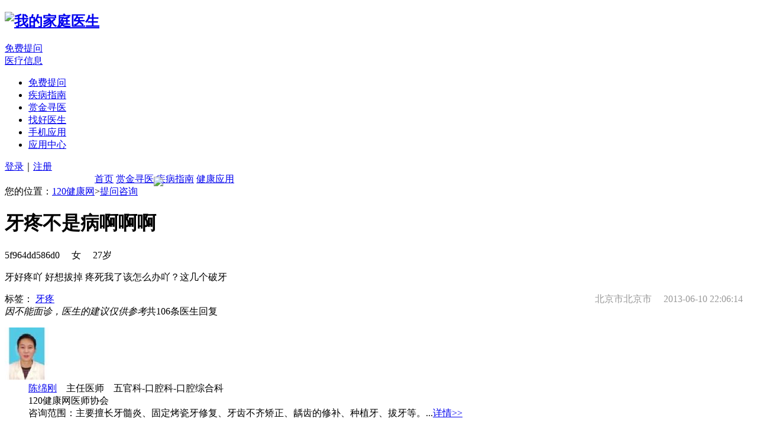

--- FILE ---
content_type: text/html; charset=utf-8
request_url: https://www.120.net/post/8568674.html
body_size: 11512
content:
<!DOCTYPE html>
<html>
<head>
<meta charset="UTF-8"/>
<link rel="canonical" href="http://www.120.net/post/8568674.html" />
<meta http-equiv="mobile-agent" content="format=html5; url=https://m.120.net/question/detail/8568674.html">
<meta http-equiv="mobile-agent" content="format=xhtml; url=https://m.120.net/question/detail/8568674.html">
<meta http-equiv="mobile-agent" content="format=wml; url=https://m.120.net/question/detail/8568674.html">
<title>牙疼不是病啊啊啊</title>
<meta name="keywords" content="牙疼不是病啊啊啊"/>
<meta name="description" content="病情描述：牙好疼吖好想拔掉疼死我了该怎么办吖？这几个破牙"/> 
<link rel="stylesheet" href="//cdn.120askimages.com/net/css/pub.css" />
<link rel="stylesheet" href="//cdn.120askimages.com/net/css/post.css" />
<script src="//pub.120askimages.com/common/js/jquery-1.min.js"></script>
<script src="//cdn.120askimages.com/net/js/public.js"></script>
<script type="text/javascript">
var _hmt=_hmt || [];_hmt.push(['_setAccount', '86666344c09dd9d29fd7269914d76f38']);
</script>
</head>
<body>
<div class="p_fixed">
    <div class="fixed_header m1010">
        <h2>
        	            <a target="_top" href="//www.120.net/"><img src="https://cdn.120askimages.com/net/new120/images/logo.png" alt="我的家庭医生"></a>
        </h2>
        <div class="fixed_search">
            <div class="fixed_search_box">
            </div> 
            <div class="ban_a">
                <a target="_blank" href="//www.120.net/modify/ask/?f=netpost">免费提问</a>
            </div>
        </div>
        <div id="fixed_info" class="fixed_info">
            <span class="fixed_sp"><a class="fixed_info_nav" href="###"><i></i>医疗信息</a></span>
            <ul class="fixed_navul">
                <li><a href="https://www.120ask.com/ask?fromurl=120net" target="_blank">免费提问</a></li>
                <li><a href="/jibing/" target="_blank">疾病指南</a></li>
                <li><a href="/task/" target="_blank">赏金寻医</a></li>
                <li><a href="/yisheng/" target="_blank">找好医生</a></li>
                <li><a href="http://app.120.net/" target="_blank">手机应用</a></li>
                <li><a href="http://app.120.net/center/" target="_blank">应用中心</a></li>
            </ul>
        </div>
        
        
                <span class="fixed_login"><a href="javascript:void(0);" class="fixed_qq_btn" title="使用QQ号码可以直接登录网站！"></a><a href="//auth.120.net/login?forward=//www.120.net/post/index/8568674.html">登录</a>｜<a href="//auth.120.net/register?forward=//www.120.net/post/index/8568674.html">注册</a></span>
            </div>
</div>    <div class="version5_nav">
		<div class="version5_nav1 m960 clears">
			<a  href="/">首页</a>
			            <a  href="/task/"  style="position: relative;">赏金寻医<img src="//img1.bdstatic.com/static/widget/common/channel_nav/img/nav-tag-hot_16dacf8328.png" style="position: absolute; top: 5px;"></a>
            			<!--<a class="version5_on" href="//www.120.net/list/">咨询列表</a>-->
			<a  href="//www.120.net/jibing/" target="_blank">疾病指南</a>
			<!--<a  href="http://hushi.120.net">问护士</a>-->
			<!--<a  href="/family/type/2.html">按科室找疾病</a>-->
			<!--<a  href="/interview/">专家讲座</a>-->
			<!--<a  href="/rank/doctor.html">家庭医生排行榜</a> -->
			 
			<!--<a href="/letter.html">致患友的一封信</a>  --> 
			<a href="http://app.120.net/center/" target="_blank">健康应用</a>
			<!--<a href="/315.html">315打假行动</a>-->
		</div>
	</div>
	<style>
.m960 {
    margin: 0 auto;
    width: 960px;
}
	</style><div class="p_wrap m1010" >    <!-- itemscope itemtype="http://schema.org/MedicalQuestionPost"  -->
    <div class="p_wleft fl">
        <div class="s_nvg">
            <span>您的位置：</span><a href="//www.120.net">120健康网</a>&gt;<a href="https://www.120.net/list/">提问咨询</a>
        </div>
    	<div class="p_lbox1">
        	<i class="ask_ico"></i>
        	<div class="box1_ti">
            	<span><h1 itemprop="name">牙疼不是病啊啊啊</h1></span>
                <p class="p_answer_usr"><font itemprop="name">
                    5f964dd586d0</font>　
                    <font itemprop="gender">女</font>　
                    <font itemprop="age">27</font>岁　
                </p>
				<p class="p_artcont">牙好疼吖 好想拔掉 疼死我了该怎么办吖？这几个破牙</p>
            </div>
            
                        <div class="box1_tab">标签：
                <span itemprop="about" itemscope itemtype="http://schema.org/MedicalCondition"> 
                    <a itemprop="url" href='https://www.120.net/list/0_0_0_uuE7u89u99uE7u96uBC.html'><span itemprop="name">牙疼</span></a>                </span>
                <div style='color:#999;text-align:right;width:295px;float: right;'>
                    <font itemprop="location">北京市北京市</font>　
                    <font>2013-06-10 22:06:14</font>　
                </div>
            </div>
                        
        </div>
                
        <div class="p_lbox2" itemprop="has_reply" itemscope itemtype="http://rdfs.org/sioc/ns#MedicalAnswerPost">
            <div class="p_lbox2_1" itemprop="doctor" itemscope itemtype="http://rdfs.org/sioc/ns#UserAccount">
                <i class="answer_ico"></i>
            	<span class="tip"><em>因不能面诊，医生的建议仅供参考</em>共106条医生回复</span>
                                <dl>
                    <dt><a href="https://www.120.net/yisheng/gwkt9ax524qo83ef.html" alt="陈绵刚"><img src="http://120ping.120askimages.com/userpic/69/4ce7a3ac08_middle.jpg"></a></dt>
                    <dd class="d1"><a itemprop="link" href="https://www.120.net/yisheng/gwkt9ax524qo83ef.html">陈绵刚</a>　主任医师　五官科-口腔科-口腔综合科</dd>
                    <dd>120健康网医师协会</dd>
                                        <dd class="d3">咨询范围：主要擅长牙髓炎、固定烤瓷牙修复、牙齿不齐矫正、龋齿的修补、种植牙、拔牙等。...<a href="https://www.120.net/yisheng/gwkt9ax524qo83ef.html">详情>></a></dd>
                                    </dl>
                                
                                <p class="answer_p"><span>病情分析：</span>你这种情况是蛀牙龋坏引起的牙神经发炎产生的疼痛，可以暂时口服消炎药和止痛片，最好去医院做根管治疗把牙神经抽掉，治疗好了再把牙齿补起来。</br>
				<!--追问与医生回复-->
													</br>
										<span>追问：</span>
										 补好几次 可掉了我就懒的去补了 是不是补了就不疼了吖 医生我为什么老是牙疼吖					</br>
									</br>
										<span>回复：</span>
										 没有治疗好引起的疼痛，治疗好了再做烤瓷牙保护起来					</br>
									</br>
										<span>追问：</span>
										 嗯 那个牙疼起来连的那半边牙齿都疼。那我牙现在空着还疼能不能洗牙吖医生？还有烤瓷牙一个多少钱吖大约？谢谢您					</br>
									</br>
										<span>回复：</span>
										 最好等炎症消了在洗牙，烤瓷牙一颗500&ndash;2000不等					</br>
									</br>
										<span>追问：</span>
										 那我该吃什么消炎药破牙就能不疼了吖					</br>
									</br>
										<span>回复：</span>
										 口服罗红霉素和甲硝唑					</br>
									</br>
										<span>追问：</span>
										 阿奇可以么					</br>
									</br>
										<span>回复：</span>
										 可以的					</br>
									</br>
										<span>追问：</span>
										 阿奇自己可以不					</br>
									</br>
										<span>回复：</span>
										 可以					</br>
									</br>
										<span>追问：</span>
										 谢谢医生					</br>
									</br>
										<span>回复：</span>
										 不客气					</br>
									</br>
										<span>追问：</span>
										 医生阿奇一顿一棵一天三次可以么					</br>
									</br>
										<span>回复：</span>
										 可以的					</br>
									</br>
										<span>追问：</span>
										 医生我不知道为什么我每次来月经胸就和俩气球一样 又圆又硬 不疼 可是来完不知道什么时候就又和以前一样了 我去医院查过一切都正常					</br>
									</br>
										<span>回复：</span>
										 不好意思，我只管牙科					</br>
									</br>
										<span>追问：</span>
										 喔 那我这个该问谁阿					</br>
									</br>
										<span>回复：</span>
										 妇科					</br>
									</br>
										<span>追问：</span>
										 医生我牙又不疼了 明天能不能去洗牙吖					</br>
									</br>
										<span>回复：</span>
										 可以洗牙的					</br>
									</br>
										<span>追问：</span>
										 医生我想洗牙时候把那个坏牙补一下。是先洗后补好呢还是先补后洗好吖？					</br>
									</br>
										<span>回复：</span>
										 先洗再补					</br>
									</br>
										<span>追问：</span>
										 医生我是不是有啥事也只能慢腾腾的来这里问您吖？比如电话什么的也不能留？					</br>
									</br>
										<span>追问：</span>
										 我不知道补牙用什么材料好					</br>
									</br>
										<span>回复：</span>
										 不能留，可以特约加急					</br>
									</br>
										<span>回复：</span>
										 光固化树脂比较好					</br>
									</br>
										<span>追问：</span>
										 多少钱吖					</br>
									</br>
										<span>回复：</span>
										 200&ndash;300不等					</br>
									</br>
										<span>追问：</span>
										 医生我准备今天去弄牙去嘿嘿					</br>
									</br>
										<span>回复：</span>
										 嗯					</br>
									</br>
										<span>追问：</span>
										 为什么有的医生就有电话。你就木有呢 					</br>
									</br>
										<span>回复：</span>
										 我没有开通电话咨询					</br>
									</br>
										<span>追问：</span>
										 医生你在哪个医院吖					</br>
									</br>
										<span>回复：</span>
										 我在上海					</br>
									</br>
										<span>追问：</span>
										 我的天吖					</br>
									</br>
										<span>追问：</span>
										 那个光顾树脂材料长什么样子吖？我怎么才能知道是不是吖					</br>
									</br>
										<span>追问：</span>
										 那个光顾树脂材料长什么样子吖？我怎么才能知道是不是吖					</br>
									</br>
										<span>回复：</span>
										 光固化要用特殊的光照的					</br>
									</br>
										<span>追问：</span>
										 拔智齿多少钱一个吖					</br>
									</br>
										<span>回复：</span>
										 200&ndash;500不等，要看难易程度					</br>
									</br>
										<span>追问：</span>
										 是不是用蓝光照的					</br>
									</br>
										<span>追问：</span>
										 他说我俩牙坏了一共560					</br>
									</br>
										<span>追问：</span>
										 一个星期再过去他给我补					</br>
									</br>
										<span>回复：</span>
										 是蓝光，560还可以					</br>
									</br>
										<span>回复：</span>
										 嗯					</br>
									</br>
										<span>追问：</span>
										 可能要做那个牙套。一个牙套多少钱吖医生					</br>
									</br>
										<span>回复：</span>
										 烤瓷牙一颗500&ndash;3500不等					</br>
									</br>
										<span>追问：</span>
										 说不做有可能牙裂了。我感觉他说的在理					</br>
									</br>
										<span>追问：</span>
										 就是把自己牙磨小了。然后外面包个和自己牙一样的东西					</br>
									</br>
										<span>回复：</span>
										 牙神经没有了牙齿容易变脆的					</br>
									</br>
										<span>回复：</span>
										 是的					</br>
									</br>
										<span>追问：</span>
										 他说有600的800的。					</br>
									</br>
										<span>追问：</span>
										 终于到家咯。我现在左边牙和脸还是麻的。不能吃硬的东西。水果也不能吃么医生					</br>
									</br>
										<span>回复：</span>
										 水果软的可以吃					</br>
									</br>
										<span>追问：</span>
										 医生我今天刷牙可以刷刚填棉花那坏牙那里么？用什么牙膏好吖？我今天饿了喝好多奶不知道能吃什么。饿的我。					</br>
									</br>
										<span>回复：</span>
										 可以刷的，用含氟牙膏就可以					</br>
									</br>
										<span>追问：</span>
										 我怕把棉花刷掉					</br>
									</br>
										<span>回复：</span>
										 问题不大，轻轻的刷					</br>
									</br>
										<span>追问：</span>
										 一点也不疼了 嘿嘿 真高兴吖 就是饿的没的吃					</br>
									</br>
										<span>追问：</span>
										 医生我今天给同学生日。我能喝酒么？喝一点点					</br>
									</br>
										<span>回复：</span>
										 可以吃软的					</br>
									</br>
										<span>回复：</span>
										 最好不要喝					</br>
									</br>
										<span>追问：</span>
										 好的医生。可以吃面包蛋糕之类的么					</br>
									</br>
										<span>追问：</span>
										 洗牙就两三分钟都洗完了？那么快呢					</br>
									</br>
										<span>回复：</span>
										 可以的，洗牙要30分钟					</br>
									</br>
										<span>追问：</span>
										 为什么我的那么快呢？					</br>
									</br>
										<span>回复：</span>
										 不清楚					</br>
									</br>
										<span>追问：</span>
										 哇哇哇哇哇哇					</br>
									</br>
										<span>回复：</span>
										 还有什么可以帮您					</br>
									</br>
										<span>追问：</span>
										 医生我还是喝了一杯酒。唉					</br>
									</br>
										<span>回复：</span>
										 问题不大					</br>
									</br>
										<span>追问：</span>
										 刚吃火龙果。牙那个一块一块掉怎么办吖					</br>
									</br>
										<span>回复：</span>
										 不要吃太硬的食物					</br>
									</br>
										<span>追问：</span>
										 补的那个老掉怎么办吖医生					</br>
									</br>
										<span>回复：</span>
										 到医院换一种材料					</br>
									</br>
										<span>追问：</span>
										 不是补的牙。是他给我塞的那个消毒的东西也可以去换么					</br>
									</br>
										<span>回复：</span>
										 可以的					</br>
									</br>
										<span>追问：</span>
										 换要不要钱吖					</br>
									</br>
										<span>回复：</span>
										 不要的					</br>
									</br>
										<span>追问：</span>
										 谢谢您					</br>
									</br>
										<span>回复：</span>
										 不客气					</br>
									</br>
										<span>追问：</span>
										 我吃荔枝香蕉黄瓜苹果都吃不动。喝豆浆吃面包					</br>
									</br>
										<span>回复：</span>
										 坚持一下，慢慢就好了					</br>
									</br>
										<span>追问：</span>
										 医生					</br>
									</br>
										<span>回复：</span>
										 嗯					</br>
									</br>
										<span>追问：</span>
										 我下面有一个牙歪歪扭扭的					</br>
									</br>
										<span>回复：</span>
										 可以矫正的					</br>
									</br>
										<span>追问：</span>
										 我不想矫正					</br>
									</br>
										<span>回复：</span>
										 可以做烤瓷牙					</br>
									</br>
										<span>追问：</span>
										 就这样下面					</br>
									</br>
										<span>追问：</span>
										 这样也可以做烤瓷牙么					</br>
									</br>
										<span>追问：</span>
										 歪成那样了					</br>
									</br>
										<span>回复：</span>
										 可以做烤瓷牙的，可能要把牙神经抽掉再做烤瓷牙					</br>
									</br>
										<span>追问：</span>
										 那俩都歪的。那这俩都抽调神经么？可是地方能挪一下么？我看着好变扭。					</br>
									</br>
										<span>回复：</span>
										 都要抽的					</br>
									</br>
										<span>追问：</span>
										 抽了以后那牙的地方挪么？					</br>
									</br>
										<span>追问：</span>
										 医生你说那牙只要疼是不是就是里面坏掉了呢					</br>
									</br>
										<span>回复：</span>
										 牙齿磨小做烤瓷牙套起来					</br>
									</br>
										<span>回复：</span>
										 牙疼是牙神经发炎了					</br>
									</br>
										<span>追问：</span>
										 可医生你看我那牙根都那么靠里就算磨小也还是歪的是不是					</br>
									</br>
										<span>追问：</span>
										 发炎咋办吖					</br>
									</br>
										<span>追问：</span>
										 又得把牙掏空了抽神经再补么					</br>
									</br>
										<span>回复：</span>
										 治疗好了就不会疼痛，把牙齿治疗好再补牙					</br>
									</br>
										<span>追问：</span>
										 医生我悲哀的。右边牙齿又有点痛。我现在牙一痛就害怕的不行。疼怕了。那我让医生去检查他能知道我那个牙是不是里面坏了么					</br>
									</br>
										<span>回复：</span>
										 医生可以检查出来的					</br>
									</br>
										<span>追问：</span>
										 那他洗牙时候都木有发现我那个牙齿坏掉了					</br>
									</br>
										<span>追问：</span>
										 我想把我的牙全部换成新的。就永远不会疼了					</br>
									</br>
										<span>追问：</span>
										 我可喜欢吃糖还有甜的东西了					</br>
									</br>
										<span>回复：</span>
										 换成烤瓷牙也会疼痛的，好好的牙齿不要换					</br>
									</br>
										<span>回复：</span>
										 要少吃糖和甜食					</br>
									</br>
										<span>追问：</span>
										 它们不好。老是疼					</br>
									</br>
										<span>回复：</span>
										 哦					</br>
									</br>
										<span>追问：</span>
										 医生我要是不问你病什么的你是不是就不会理我了					</br>
									</br>
										<span>回复：</span>
										 嗯					</br>
									</br>
										<span>追问：</span>
										 医生你的牙疼么					</br>
									</br>
										<span>回复：</span>
										 不疼的					</br>
									</br>
										<span>追问：</span>
										 为什么你的就不疼吖？我妈妈还有我爸爸牙也疼。这个是不是遗传吖。					</br>
									</br>
										<span>回复：</span>
										 和遗传有关					</br>
									</br>
										<span>追问：</span>
										 那该怎样就能不疼了吖					</br>
									</br>
										<span>回复：</span>
										 到医院做根管治疗抽牙神经					</br>
									</br>
										<span>追问：</span>
										 医生冷光美白牙齿多少钱吖？多久能做好吖？是不是只美白上面八个和下面八个吖					</br>
									</br>
										<span>回复：</span>
										 1500左右，一般30分钟，是美白16颗					</br>
									</br>
										<span>追问：</span>
										 能保持多久吖？美白完是不是就很白了					</br>
									</br>
										<span>回复：</span>
										 保持2年					</br>
									</br>
										<span>追问：</span>
										 美白牙齿是不是冷光美白最好了。我看您给别人解答时那么说过					</br>
									</br>
										<span>回复：</span>
										 冷光美白损伤小					</br>
									</br>
										<span>追问：</span>
										 美白完牙齿就特别白了么					</br>
									</br>
										<span>回复：</span>
										 不是特别白，比正常的白					</br>
									</br>
										<span>追问：</span>
										 医生我刚美白完牙回家 酸疼 不敢张嘴					</br>
									</br>
										<span>回复：</span>
										 正常的					</br>
									</br>
										<span>追问：</span>
										 我想吃止疼药					</br>
									</br>
										<span>回复：</span>
										 慢慢就好了					</br>
									</br>
										<span>追问：</span>
										 药用不用吃吖医生					</br>
									</br>
										<span>回复：</span>
										 不用					</br>
									</br>
										<span>追问：</span>
										 我才弄三十分钟。听说有人弄50分钟呢。疼的晚上睡不着。我能体会到有多疼。我才花500块钱					</br>
									</br>
										<span>回复：</span>
										 哦					</br>
									</br>
										<span>追问：</span>
										 幸好我去的时候吃饱饭了。就知道弄完肯定不舒服。我又不能吃饭了					</br>
									</br>
										<span>回复：</span>
										 嗯					</br>
									</br>
										<span>追问：</span>
										 医生我今天能不能刷牙吖 酸的我难受的					</br>
									</br>
										<span>回复：</span>
										 可以刷牙					</br>
									</br>
										<span>追问：</span>
										 我用云南白药牙膏好不好吖					</br>
									</br>
										<span>回复：</span>
										 可以用舒适达看看					</br>
									</br>
										<span>追问：</span>
										 医生刚去我们小区那个超市木有买到舒适达牙膏。我用那个云南白药可以不。我喝冷牛奶可以么					</br>
									</br>
										<span>回复：</span>
										 可以的					</br>
									</br>
										<span>追问：</span>
										 医生谢谢您不嫌我烦还很及时的回复我。您帮助我很多					</br>
									</br>
										<span>回复：</span>
										 不客气，应该的					</br>
									</br>
										<span>追问：</span>
										 有的医生就不是这样的。您很有耐心而且懂很多。现实中一定是个很棒的医生。					</br>
									</br>
										<span>回复：</span>
										 谢谢夸奖					</br>
									</br>
										<span>追问：</span>
										 刚才想刷牙 用温水 可能水有点热？水刚一碰到牙就酸痛 咋办吖					</br>
									</br>
										<span>回复：</span>
										 用温水刷牙就可以					</br>
									</br>
										<span>追问：</span>
										 痛苦的刷完牙了 医生 什么牌的漱口水好吖					</br>
									</br>
										<span>回复：</span>
										 漱口水没有要求的					</br>
									</br>
										<span>追问：</span>
										 医生我昨天牙酸四点多才睡着。现在刚醒。一点点也不酸了。心情特别好。嘿嘿					</br>
									</br>
										<span>回复：</span>
										 嗯，不酸就好					</br>
									</br>
										<span>追问：</span>
										 医生我如果过两天再去美白一下。牙齿是不是就更白了吖 嘻嘻					</br>
									</br>
										<span>回复：</span>
										 是的					</br>
									</br>
										<span>追问：</span>
										 他说可以再给我免费美白一下呢 因为我弄的时间短					</br>
									</br>
										<span>回复：</span>
										 可以的					</br>
									</br>
										<span>追问：</span>
										 下次过几天去合适啊？再弄多久时间合适呢					</br>
									</br>
										<span>追问：</span>
										 是不是越美白次数多牙齿越白啊					</br>
									</br>
										<span>回复：</span>
										 3&ndash;5天					</br>
									</br>
										<span>追问：</span>
										 喔。那再美白多长时间合适吖					</br>
									</br>
										<span>回复：</span>
										 20&ndash;30分钟					</br>
									</br>
										<span>追问：</span>
										 还要那么久吖 弄完牙齿会不会更酸痛吖					</br>
									</br>
										<span>追问：</span>
										 那这样的话是不是就会保持的时间更久吖					</br>
									</br>
										<span>回复：</span>
										 酸是肯定的，一般就2年					</br>
									</br>
										<span>追问：</span>
										 喔 那美白次数多对牙齿有什么伤害或者后遗症么					</br>
									</br>
										<span>回复：</span>
										 损伤牙釉质					</br>
									</br>
										<span>追问：</span>
										 伤牙釉质会怎样吖					</br>
									</br>
										<span>回复：</span>
										 牙齿酸痛，容易蛀牙					</br>
									</br>
										<span>追问：</span>
										 哇塞 那我不去美白了 还会不会蛀牙吖					</br>
									</br>
										<span>回复：</span>
										 刷牙刷干净就不会了					</br>
									</br>
										<span>追问：</span>
										 怎么刷牙就干净了吖					</br>
									</br>
										<span>追问：</span>
										 好像一下不会刷牙了					</br>
									</br>
										<span>回复：</span>
										 刷牙要刷3&ndash;5分钟，每个牙面都要刷到					</br>
									</br>
										<span>追问：</span>
										 喔 医生我这个牙快到两年时候是不是就会变的很黄很难道吖 该咋办能让它一直白呢 我不想有蛀牙					</br>
									</br>
										<span>回复：</span>
										 不能一直白的					</br>
									</br>
										<span>追问：</span>
										 那有什么办法能让牙齿一直白吖医生					</br>
									</br>
										<span>回复：</span>
										 没有办法					</br>
									</br>
										<span>追问：</span>
										 好吧 谢谢医生 嘻嘻					</br>
									</br>
										<span>回复：</span>
										 不客气					</br>
									</br>
										<span>追问：</span>
										 医生我又想打瘦脸针了					</br>
									</br>
										<span>回复：</span>
										 嗯					</br>
									</br>
										<span>追问：</span>
										 天天观察牙 看来看去感觉脸又难看了					</br>
									</br>
										<span>追问：</span>
										 我12号弄的牙。今天能不能去把牙补好吖医生					</br>
									</br>
										<span>回复：</span>
										 一般是一周					</br>
									</br>
										<span>追问：</span>
										 医生今天我去换药 他说我有个牙得做钢钉还是什么 的。您说他是不是想让我多花钱吖 我不相信他。就想回来问问你					</br>
									</br>
										<span>回复：</span>
										 做桩钉可能是牙齿缺损比较多，增加牙齿的牢固程度					</br>
									</br>
										<span>追问：</span>
										 可我不知道缺的多不多 。牙只要空了就可以做钉子。可不一定非得做是不是吖医生。					</br>
									</br>
										<span>回复：</span>
										 具体要看情况的					</br>
									</br>
										<span>追问：</span>
										 唉 我不爱相信他 要是你给我弄我肯定相信					</br>
									</br>
										<span>追问：</span>
										 他说完我心里就想着得回来问问您再说吧					</br>
									</br>
										<span>回复：</span>
										 呵呵					</br>
									</br>
										<span>追问：</span>
										 医生您说他会不会平白让我弄个钉子吖					</br>
									</br>
										<span>回复：</span>
										 一般不会的					</br>
									</br>
										<span>追问：</span>
										 喔 那个钉子会不会在牙里生锈吖 会不会很不舒服吖					</br>
									</br>
										<span>追问：</span>
										 多少钱一个吖					</br>
									</br>
										<span>回复：</span>
										 不会生锈的，也不会不舒服					</br>
									</br>
										<span>回复：</span>
										 100－500不等					</br>
									</br>
										<span>追问：</span>
										 100是什么材料吖					</br>
									</br>
										<span>追问：</span>
										 医生您睡觉了吧。我也睡觉吖 嘿嘿					</br>
									</br>
										<span>回复：</span>
										 玻璃离子的					</br>
									</br>
										<span>追问：</span>
										 医生我美白牙可能是那个机器烤的我嘴唇可干了还起皮怎么办吖					</br>
									</br>
										<span>回复：</span>
										 没有涂凡士林保护剂					</br>
									</br>
										<span>追问：</span>
										 涂了
可还是嘴唇特别不舒服					</br>
									</br>
										<span>追问：</span>
										 特别干 好像有一层干皮不舒服而且唇纹特别深 多					</br>
									</br>
										<span>追问：</span>
										 您说是不是因为他那个撑的太大了吖					</br>
									</br>
										<span>回复：</span>
										 不是撑的					</br>
									</br>
										<span>追问：</span>
										 我嘴小 他当时往嘴里放的时候就太大 用热水软了一会儿才塞进去的					</br>
									</br>
										<span>追问：</span>
										 该怎么办吖 医生我好难受					</br>
									</br>
										<span>回复：</span>
										 多吃水果蔬菜，多喝点水，慢慢就好了					</br>
									</br>
										<span>追问：</span>
										 好的 我今天吃俩大苹果还有西瓜 黄瓜					</br>
									</br>
										<span>回复：</span>
										 嗯					</br>
									</br>
										<span>追问：</span>
										 医生我怕和你的对话框关了。					</br>
									</br>
										<span>追问：</span>
										 我明天想去把牙齿补好然后再弄那个烤瓷牙					</br>
									</br>
										<span>回复：</span>
										 可以的，就是要补好再做牙套					</br>
									</br>
										<span>追问：</span>
										 医生我牙不白了怎么办吖					</br>
									</br>
										<span>回复：</span>
										 可以做牙齿冷光美白					</br>
									</br>
										<span>追问：</span>
										 医生你忘记了么？我前几天刚美白完啊。现在又不白了怎么办啊					</br>
									</br>
										<span>回复：</span>
										 不可能的，正常的美白后2年才能复发					</br>
									</br>
										<span>追问：</span>
										 可我看着就是不白了啊。是不是因为上次时间太短吖					</br>
									</br>
										<span>回复：</span>
										 再去漂白一下					</br>
									</br>
										<span>追问：</span>
										 漂白多少钱吖？如果再冷光美白一下好不好吖					</br>
									</br>
										<span>回复：</span>
										 1500左右					</br>
									</br>
										<span>追问：</span>
										 漂白比冷光还贵吖？我在冷光美白一下好不好吖医生					</br>
									</br>
										<span>追问：</span>
										 漂白有森么伤害么					</br>
									</br>
										<span>回复：</span>
										 对牙釉质有损伤					</br>
									</br>
										<span>追问：</span>
										 明天再去美白一下 嘿嘿					</br>
									</br>
										<span>回复：</span>
										 嗯					</br>
									</br>
										<span>追问：</span>
										 我今天去木有美白牙。把那个坏牙补了。那个树脂材料在牙里面为什么是金黄色的吖？在瓶子里是蓝色的					</br>
									</br>
										<span>回复：</span>
										 蓝色是酸蚀剂处理牙面的					</br>
												<!--追问与医生回复-->
				</p>
                				
            </div>			
        </div>
        		
		<div class="_y198n509itj" style='margin-top: 10px;'></div>
        <script type="text/javascript">
            (window.slotbydup = window.slotbydup || []).push({
                id: "u6856133",
                container: "_y198n509itj",
                async: true
            });
        </script>
        
        <!--相似问答推荐-->
                <div class="p_lbox3">
            <span class="ti"><em class="cur">相似问答推荐</em></span>
			<div class="tab-box">
				<ul class="box1_ul">
										<li>·<a href="https://www.120.net/post/8056802.html">牙疼不是病，疼起要人命啊。。。。。。。。</a></li>
										<li>·<a href="https://www.120.net/post/4104308.html">牙疼不是病疼起来要我命那疼都不怕最怕牙疼</a></li>
										<li>·<a href="https://www.120.net/post/7179854.html">做药流是不是比人流的危害小一点啊</a></li>
										<li>·<a href="https://www.120.net/post/6805125.html">子宫内膜正常是几mm</a></li>
										<li>·<a href="https://www.120.net/post/6936990.html">心里不舒服。</a></li>
										<li>·<a href="https://www.120.net/post/10686472.html">于医生好，我是上次咨询你小便多的患者，我想</a></li>
										<li>·<a href="https://www.120.net/post/10692123.html">乙肝小三阳为什么不能食用保健品，如蜂蜜类</a></li>
										<li>·<a href="https://www.120.net/post/8403600.html">通液后不小心压了下肚子有问题吗</a></li>
					  
				</ul>
			</div>
        </div>
        		<!--//相似问答推荐-->
        
        
        <!--去医院必看-->
                <div class="p_lbox5">
        	<div class="p_lbox5_1">
                    <div class="p_lbox5_ti">
                        <span>疼痛</span>
                        <p>
                            <a href="//www.120.net/jibing/0altgl8fojm047g7.html">疾病科普</a>|
                            <a href="http://www.120.net/list/0_1_0_uuE7u96uBCuE7u97u9B.html">网友提问</a>|
                            <a href="/jibing/yp/0altgl8fojm047g7.html">相关药品</a>|
                            <a href="//www.120.net/family/search_t1.html?kw=疼痛">家庭医生</a>
                        </p>
                    </div>
                <div class="box5_l">
                    <div class="p_sibox3b">
                        <span><b>挂号科室</b><p>疼痛科</p></span>
                        <span><b>哪些症状</b><p>肌肉疼痛、肌腱撕裂、汗出、晕厥</p></span>
                        <span><b>检查项目</b><p>体格检查、血液化验</p></span>
                        <span><b>并发疾病</b><p>肌肉疼痛、肌腱撕裂、汗出、晕厥</p></span>
                        <span><b>常用药物</b><p>阿司匹林、吗啡、杜冷丁</p></span>
                        <span><b>相关医院</b><p>根据不同医院，收费标准不一致，市三甲医院约（2000-5000元）</p></span>
                        <span><b>其他信息</b><p></p></span>
                    </div>
                </div>
            </div>        
        </div>    
        <!--去医院必看-->

    </div>
    
    <div class="p_wright fr">	
    <!-- 
		<div class="_5l2w1u4ija7" style="margin-top:10px;"></div>
        <script type="text/javascript">
            (window.slotbydup = window.slotbydup || []).push({
                id: "u6856138",
                container: "_5l2w1u4ija7",
                async: true
            });
        </script>
        -->
		
				<!--文章列表-->
        <div class="box_right t10">
            <div class="p_titlebar"><h4>猜您可能关注的疾病</h4></div>
			<div class="b_lboxli">
				<ul class="b_lboxliul clears">
					<li><a href="/jibing/zhengzhuang/0altgl8fojm047g7.html">疼痛有哪些表现？</a></li>
					<li><a href="/jibing/jianbie/0altgl8fojm047g7.html">疼痛容易与哪些疾病混淆？</a></li>
					<li><a href="/jibing/yufang/0altgl8fojm047g7.html">疼痛该如何预防？</a></li>
					<li><a href="/jibing/yaopin/0altgl8fojm047g7.html">疼痛需要用什么药？</a></li>
				</ul>
			</div>
        </div>
        <!--//文章列表-->
				
		<!-- 
		<div class="_29hvxmmmzkk" style="margin-top:10px;"></div>
        <script type="text/javascript">
            (window.slotbydup = window.slotbydup || []).push({
                id: "u6856140",
                container: "_29hvxmmmzkk",
                async: true
            });
        </script>
		 -->
		    </div>
</div>    
    
<!-- 多条广告如下脚本只需引入一次 -->
<script type="text/javascript" src="//cpro.baidustatic.com/cpro/ui/cm.js" async="async" defer="defer" ></script>
    

<script>
$(function(){ 
    $('.bot_close').click(function(){ 
	$('.bot_fixed').css('display','none'); 
    }); 
});
$('.p_lbox3 .ti em').each(function(index){
  $(this).hover(function(){
	 $(this).addClass("cur")
			 .siblings().removeClass("cur");
	$(".tab-box>ul:eq("+index+")").show()
	   .siblings().hide();
   });
});


<!--音频播放-->
/**
 * 设置COOKIE
 * @param exp 过期时间（单位：分）
 */
function set_cookie(name, str_val, exp){
    var today = new Date();
    var expireDay = new Date();
    var msPerMonth = 60*1000*exp;
    expireDay.setTime( today.getTime() + msPerMonth );
    document.cookie = name + "=" + str_val + ";expires=" + expireDay.toGMTString() + ";path=/";
}

/**
 * 获取COOKIE
 */
function get_cookie(name){
    var search = name + "=";
    begin = document.cookie.indexOf(search);
    if (begin != -1) {
        begin += search.length;
        end = document.cookie.indexOf(";",begin);
    if (end == -1) end = document.cookie.length;
        return document.cookie.substring(begin,end);
    }
} 
/*
var now_data = '20260123';
var play_already = get_cookie('kswys_vudio');
var n = Math.round(Math.random()+1);
if(now_data != play_already){
    var o = new Audio();
    var handle = function (e) {
        if(!o.src){
            o.src = 'https://cdn.120askimages.com/ask/m/video/intro_'+ n +'.mp3';
            o.load();
            o.play();
            set_cookie('kswys_vudio', now_data, 10000000);
        }
    }
    handle();
}*/
</script>
<!--音频播放-->

<div style="text-align:center;clear:both;margin-top:20px">
	<div style="line-height:25px;text-align:center;padding:8px 0 5px 0;">
        <a href="https://www.120.net/about/aboutus" style="color:#999;">关于我们</a>
        <a href="https://www.120.net/about/contactus" style="color:#999;">联系方式</a>
        <a href="https://www.120.net/about/useragreement" style="color:#999;">服务条款</a>
        <a href="https://www.120.net/about/privacy" style="color:#999;">隐私条款</a>
	</div>
	<div style="text-align:center;line-height:23px;padding-bottom:10px;color:#999;">
		<a style="color:#999;" href="https://beian.miit.gov.cn" target="_blank">粤ICP备2023094852号</a>&#12288;
		<a style="color:#999;" href="https://pub.120askimages.com/common/certificate/hqxlpk_yyzz.png" target="_blank">营业执照</a>
		<a style="color:#999;" href="https://pub.120askimages.com/common/certificate/hqxlpk_yljjxkz.png" target="_blank">医疗机构执业许可证</a>
	</div>
</div>
<!-- 漂浮 -->
<script src="//cdn.120askimages.com/ask/js/alert_wx.js"></script>



<script type="text/javascript">
function tongji(v){
    var img = new Image(),i=sn=0,k = 'log_' + Math.floor(Math.random() * 0x80000000),
        url='//www.120.net/tongji/event?v='+v;
    window[k] = img;
    img.onload = img.onerror = img.onabort = function() {
        img.onload = img.onerror = img.onabort = null;
        window[k] = img = null
    };
    for(i=0;i<url.length;i++) sn+=parseInt(url.charCodeAt(i)); 
    img.src = url + '&sn=' + sn
}
</script>
<script>
var _hmt = _hmt || [];
(function() {
  var hm = document.createElement("script");
  hm.src = "https://hm.baidu.com/hm.js?45b0c7dca4497bd8fd7725dd9279ea21";
  var s = document.getElementsByTagName("script")[0]; 
  s.parentNode.insertBefore(hm, s);
})();
</script>
<script>
var _hmt = _hmt || [];
(function() {
  var hm = document.createElement("script");
  hm.src = "https://hm.baidu.com/hm.js?9c17fb41511f7acb3629158a42aef26d";
  var s = document.getElementsByTagName("script")[0]; 
  s.parentNode.insertBefore(hm, s);
})();
</script>
<script type="text/javascript">
    /*pc-搜索推荐，底部悬浮，u2398977*/
    var cpro_psid = "u2398977";
</script>
<div class="ask_ad_pf"></div>
<style>
.fix_Ad{background-color:#e2f5d7;border:2px solid #339911;width:200px;height:142px; overflow:hidden;font-size:12px;position:fixed;left:0;bottom:52px; overflow:hidden;z-index:1001;_position:absolute;_bottom:auto;_top:expression(eval(document.documentElement.scrollTop+document.documentElement.clientHeight-this.offsetHeight-(parseInt(this.currentStyle.marginTop,10)||0)-(parseInt(this.currentStyle.marginBottom,10)||0)));}
.fix_Ad span{display:block;float:left;height:22px;overflow:hidden;}
.fix_Ad .w_title{padding:0;color:#fff;height:30px;width:200px;}
.fix_Ad .lf_ad_spe{background:url(https://cdn.120askimages.com/ask/css/ask_post/img/p_fixboxtiad.png) repeat-x;width:190px;height:30px;padding-left:10px;line-height:30px;color:#fff;font-weight:bold;}
.fix_Ad .lf_ad_close{background:url(https://cdn.120askimages.com/ask/css/ask_post/img/p_lbclose.png) no-repeat;float:right;width:23px;height:23px;margin-top:-27px;cursor:pointer;}
.fix_Ad a{display:block;float:left;width:195px;height:102px;padding:0 0 0 5px;overflow:hidden;}
.fix_Ad a img{display:block;float:left;width:68px;height:82px;margin-right:8px;border:1px solid #D7E3CD;overflow:hidden;}
.fix_Ad a:hover{text-decoration:none;}
.fix_Ad a span,.fix_Ad a p{display:block;float:left;width:116px;overflow:hidden;line-height:22px;color:#666;cursor:pointer;}
.fix_Ad a strong{margin-right:5px;font-size:14px;color:#333;}
.fix_Ad a p{height:32px;font-size:12px;line-height:16px;}
.fix_Ad .p_lbadbtn{width:120px; height:33px;margin:-35px 0 0 73px; float:left; display:inline;zoom:1; overflow:hidden;} 
.fix_Ad .p_lbadbtn img{border:none;display: block;float: left;height:33px;width:120px;}
</style>
<script src="//ip.120ask.com/lt?js=120ask.com&1457168472" type="text/javascript"></script>
<script src="//cdn.120askimages.com/ask/js/q_pc_120_net.js" type="text/javascript"></script>
<script>
	var YWBD = new YWBD();
	var bosID = '60,93';
	var dept = '牙疼不是病啊啊啊';

    if(bosID == '60,93' || bosID == '2,26'){
        bosID = '69';
    }
    if(dept == '骨科:骨骺线闭合，还能不能挖掘长高的潜力'){
        bosID = '27';
    }
    
    if(bosID !='' && bosID != '454,458'){
        YWBD.YWBD_SET_PARAMS('Id',1725);
    	YWBD.YWBD_SET_CLASS_PARAMS(bosID);
    	YWBD.YWBD_SET_AREA_PARAMS();
    	YWBD.YWBD_SET_LOG();
    	YWBD.YWBD_AD_AJAX($('.ask_ad_pf'));
    }else{
        $.get('//www.120.net/index/getAskClassId',{'dept':dept},function(data){
            var twoID = '99999'
            if(data != '[]'){
                var rs_obj = $.parseJSON(data);
                twoID = rs_obj[0].id;
            }
            YWBD.YWBD_SET_PARAMS('Id',1725);
            YWBD.YWBD_SET_CLASS_PARAMS(twoID);
            YWBD.YWBD_SET_AREA_PARAMS();
            YWBD.YWBD_SET_LOG();
            YWBD.YWBD_AD_AJAX($('.ask_ad_pf'));
        });
    }
</script>
</body>
</html>

--- FILE ---
content_type: text/html; charset=utf-8
request_url: https://ip.120ask.com/lt?js=120ask.com&1457168472
body_size: 247
content:
var _RET_IP = {"status":0,"message":[{"province":"","parent_id":0,"id":0,"c":"US","city":"","ipL":59822209,"ip":"3.144.208.129"}]}
